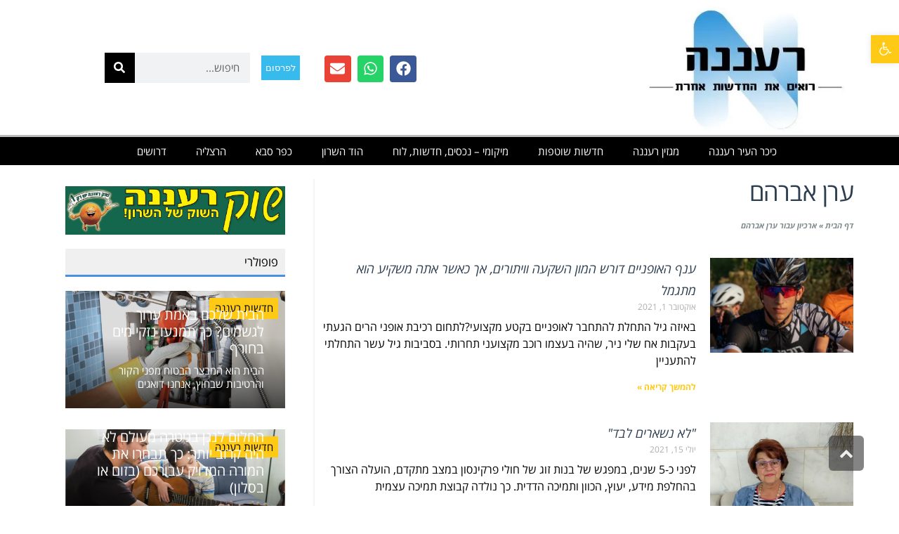

--- FILE ---
content_type: text/html; charset=utf-8
request_url: https://www.google.com/recaptcha/api2/aframe
body_size: 185
content:
<!DOCTYPE HTML><html><head><meta http-equiv="content-type" content="text/html; charset=UTF-8"></head><body><script nonce="695G_QMAOvkXoHV78oN_4A">/** Anti-fraud and anti-abuse applications only. See google.com/recaptcha */ try{var clients={'sodar':'https://pagead2.googlesyndication.com/pagead/sodar?'};window.addEventListener("message",function(a){try{if(a.source===window.parent){var b=JSON.parse(a.data);var c=clients[b['id']];if(c){var d=document.createElement('img');d.src=c+b['params']+'&rc='+(localStorage.getItem("rc::a")?sessionStorage.getItem("rc::b"):"");window.document.body.appendChild(d);sessionStorage.setItem("rc::e",parseInt(sessionStorage.getItem("rc::e")||0)+1);localStorage.setItem("rc::h",'1770083895485');}}}catch(b){}});window.parent.postMessage("_grecaptcha_ready", "*");}catch(b){}</script></body></html>